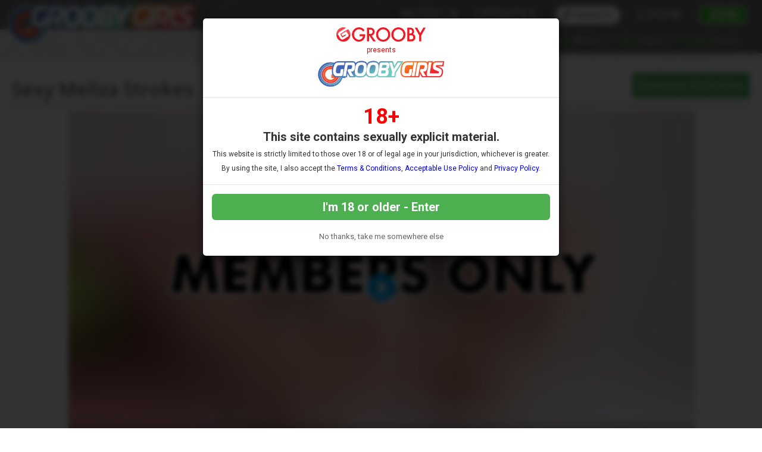

--- FILE ---
content_type: text/html; charset=UTF-8
request_url: https://www.groobygirls.com/tour/trailers/sexy-meliza-strokes.html
body_size: 60003
content:


<!DOCTYPE html>
<!--[if lt IE 7 ]><html class="ie ie6" lang="en"> <![endif]-->
<!--[if IE 7 ]><html class="ie ie7" lang="en"> <![endif]-->
<!--[if IE 8 ]><html class="ie ie8" lang="en"> <![endif]-->
<!--[if (gte IE 9)|!(IE)]><!--><html lang="en"> <!--<![endif]-->
<head>
		<base href="https://www.groobygirls.com/tour/" />
		
	<meta charset="utf-8">
	<meta http-equiv="X-UA-Compatible" content="IE=edge,chrome=1">
	<meta name="RATING" content="RTA-5042-1996-1400-1577-RTA" />

	
		<TITLE>Grooby Girls: Sexy Meliza Strokes</TITLE>
	
	<link rel="canonical" href="https://www.groobygirls.com/tour/trailers/sexy-meliza-strokes.html" />

	
		
	<meta name="robots" content="noodp" />
	<meta name="author" content="Grooby Girls">

	<!--[if lt IE 9]><script src="https://cdnjs.cloudflare.com/ajax/libs/html5shiv/3.7.3/html5shiv.min.js"></script><![endif]-->

	<!-- Mobile -->
	<meta name="viewport" content="width=device-width, initial-scale=1, maximum-scale=1">
	<meta name="apple-mobile-web-app-capable" content="yes" />
	<meta name="apple-mobile-web-app-status-bar-style" content="black-translucent" />

	<!-- Custom Fonts -->
	<link href='//fonts.googleapis.com/css?family=Roboto:300,400,500,700' rel='stylesheet' type='text/css'>
	<link href='//fonts.googleapis.com/css?family=Roboto+Condensed:300,400,700' rel='stylesheet' type='text/css'>
	<link href='//fonts.googleapis.com/css?family=Open+Sans:400,600,800' rel='stylesheet' type='text/css'>
	<link href="//fonts.googleapis.com/css?family=Raleway:400,500,600,700" rel="stylesheet">
	<link href="//fonts.googleapis.com/css?family=Open+Sans+Condensed:300,600,700,800" rel="stylesheet"> 
	<!--link rel="stylesheet" href="https://use.fontawesome.com/releases/v5.0.13/css/all.css" integrity="sha384-DNOHZ68U8hZfKXOrtjWvjxusGo9WQnrNx2sqG0tfsghAvtVlRW3tvkXWZh58N9jp" crossorigin="anonymous"-->
	<!--script src="https://use.fontawesome.com/dff6e8f65e.js"></script--> 	
	<script src="https://kit.fontawesome.com/7c91112f34.js" crossorigin="anonymous"></script>

	<!-- CSS -->
	<link rel="stylesheet" href="/tour/custom_assets/js/agecheck/bootstrap.css">
	<link href="//stackpath.bootstrapcdn.com/font-awesome/4.7.0/css/font-awesome.min.css" rel="stylesheet" integrity="sha384-wvfXpqpZZVQGK6TAh5PVlGOfQNHSoD2xbE+QkPxCAFlNEevoEH3Sl0sibVcOQVnN" crossorigin="anonymous">
	<link rel="stylesheet" href="custom_assets/css/style-test.css" />
	<link rel="stylesheet" href="custom_assets/css/media.css" />
	<link rel="stylesheet" href="custom_assets/js/slick/slick.css"/>
	<link rel="stylesheet" href="custom_assets/js/slick/slick-theme.css"/>
	<link rel="stylesheet" href="//global.grooby.com/css/global.css"/>

	<!-- Favicons -->
	<link rel="apple-touch-icon" sizes="180x180" href="/tour/custom_assets/favicon/apple-touch-icon.png">
	<link rel="icon" type="image/png" sizes="32x32" href="/tour/custom_assets/favicon/favicon-32x32.png">
	<link rel="icon" type="image/png" sizes="16x16" href="/tour/custom_assets/favicon/favicon-16x16.png">
	<link rel="manifest" href="/tour/custom_assets/favicon/site.webmanifest">
	<link rel="mask-icon" href="/tour/custom_assets/favicon/safari-pinned-tab.svg" color="#5bbad5">
	<link rel="shortcut icon" href="/tour/custom_assets/favicon/favicon.ico">
	<meta name="msapplication-TileColor" content="#ffffff">
	<meta name="msapplication-config" content="/tour/custom_assets/favicon/browserconfig.xml">
	<meta name="theme-color" content="#ffffff">



	<!-- jQuery Stuff -->
	<script src="//cdnjs.cloudflare.com/ajax/libs/modernizr/2.8.3/modernizr.min.js"></script><!--//modernizr-->
	<script src="//ajax.googleapis.com/ajax/libs/jquery/1.11.1/jquery.min.js"></script>
	<script src="/tour/custom_assets/js/agecheck/bootstrap.min.js"></script>
	<script src="//cdnjs.cloudflare.com/ajax/libs/jquery-migrate/1.2.1/jquery-migrate.min.js"></script><!--//jquery migrate-->
	<script src="custom_assets/js/slick/slick.min.js"></script>
	<script src="custom_assets/js/jquery.resmenu.min.js"></script>
	<script src="custom_assets/js/bjqs-1.3.min.js"></script>

	<!-- JQuery Include -->
	<script type="text/javascript" src="js/tourhelper.js"></script>

	<script src="js/mp4x/mediaelement-and-player.min.js"></script>
	<link rel="stylesheet" href="js/mp4x/mediaelementplayer.min.css" />

	<script type="text/javascript" src="js/jquery-ui.min.js"></script>
	<link rel="stylesheet" type="text/css" href="images/jqueryui/jquery-ui.min.css" />
	<!-- This includes the number of clicks that are allowed on the Tour -->
	<script>
				dayslimit =  1;
		maxClicks  = 200;
		
		//$(document).ready(function() { $(".fancybox").fancybox({"title": ""}); });
		
		var pl1_streamer = "stream.php"
		var pl1_type     = "http"

		var pl2_streamer = ""
		var pl2_type     = "video"
	</script>

	<script src="js/tour.js"></script>


	<script src="custom_assets/js/custom.js"></script><!--//custom jquery-->
	<!--[if lt IE 9]><script src="custom_assets/js/jq.respond.js"></script><![endif]--><!--//IE responsive web design-->
	
	

<meta name="twitter:card" content="summary">
<meta name="twitter:title" content="Grooby Girls - Sexy Meliza Strokes" />
<meta property="og:title" content="Grooby Girls - Sexy Meliza Strokes"/>




<meta name="twitter:card" content="summary"><meta property="og:image" content="https://www.groobygirls.com/tour/content/contentthumbs/204583.jpg" />	    <meta name="twitter:image" content="https://www.groobygirls.com/tour/content/contentthumbs/204583.jpg" />
    

<style>

#warningpopup { display:none; position:fixed; top:0; left:0; width:100%; height:100%; z-index:999999; text-align:center; }
#warningpopup a { text-decoration:none; color:#FFF; }
#warningpopup .warning-bg { display:block; width:100%; height:100%; background:#000; background:rgba(0,0,0,0.95); position:absolute; top:0; left:0; z-index:10; }
#warningpopup .warning-box { display:inline-block; width:700px; padding:20px; text-align:center; border:3px solid #222; background:#141414; color:#FFF; position:relative; z-index:100; margin-top:80px; }
#warningpopup .warning-box .warning-top-buttons { display:inline-block; width:100%; text-align:right; margin-bottom:20px; }
#warningpopup .warning-box .warning-top-buttons a { display:inline-block; padding:5px 10px; border-radius:5px; background:#141414; color:#FFF; margin-left:5px; }
#warningpopup .warning-box .warning-top-buttons a:hover { background:#444; }
#warningpopup .warning-box .warning-top-buttons a.active { color:#FFF; background:#65a616 url('[data-uri]'); }

#warningpopup .warning-box .warning-image { display:inline-block; width:100%; margin-bottom:10px; position:relative; z-index:5; }

#warningpopup .warning-box .warning-wrapper { display:inline-block; width:85%; margin:0 auto; }

#warningpopup .warning-box .warning-buttons { display:inline-block; width:100%; margin:15px 0; }
#warningpopup .warning-box .warning-buttons a { float:left; box-shadow:inset #FFF 0px 0px 1px; padding:10px 0px; min-width:45%; border-radius:5px; font-size:30px; font-weight:700; color:#FFF; margin-bottom:10px; }
#warningpopup .warning-box .warning-buttons a.btn-exit { min-width:25%; }
#warningpopup .warning-box .warning-buttons a:hover.btn-exit { background:#d41f22; color:#FFF; }
#warningpopup .warning-box .warning-buttons a.btn-enter { float:right; min-width:70%; color:#FFF; background:#65a616 url('[data-uri]'); }
#warningpopup .warning-box .warning-buttons a:hover.btn-enter { background:#65a616; color:#FFF; }

#warningpopup .warning-box .warning-title { display:inline-block; width:100%; margin-bottom:15px; font-size:25px; font-weight:300; line-height:100%; }
#warningpopup .warning-box .warning-title p { display:inline-block; width:100%; margin:0; }
#warningpopup .warning-box .warning-title small { font-size:14px; }
#warningpopup .warning-box .warning-title .red { color:#d41f22; font-weight:700; }

#warningpopup .warning-box .warning-msg { display:inline-block; width:100%; }
#warningpopup .warning-box .warning-msg textarea { float:none; display:block; width:100%; height:240px; padding:10px; border:1px solid #555; background:#000; color:#cecece; font-size:16px; box-sizing:border-box; }

@media only screen and (max-width: 959px) {
	#warningpopup .warning-box { width:75%; }
}

@media only screen and (max-width: 767px) {
	#warningpopup .warning-box { padding:5px; margin-top:2%;}
	#warningpopup .warning-box .warning-title { font-size:18px; }
	#warningpopup .warning-box .warning-buttons a { font-size:20px; }
	#warningpopup .warning-box .warning-buttons a.btn-enter { float:left; min-width:49%; }
	#warningpopup .warning-box .warning-buttons a.btn-exit { float:right; min-width:49%; }
	#warningpopup .warning-box .warning-msg textarea { height:80px; font-size:12px; }
	#warningpopup .warning-box .warning-msg a { font-size:12px; }
}

@media only screen and (max-width: 479px) {
	#warningpopup .warning-box { width:90%; margin-top:5%; }
	#warningpopup .warning-box .warning-wrapper { width:95%; }
	#warningpopup .warning-box .warning-title { font-size:16.5px; }
	#warningpopup .warning-box .warning-buttons a.btn-enter { float:left; min-width:100%; }
	#warningpopup .warning-box .warning-buttons a.btn-exit { float:right; min-width:100%; }
	#warningpopup .warning-box .warning-msg textarea { height:120px; font-size:12px; }
}
</style>




	<!-- RESPONSIVE TOP HEADER -->
	<script>
	$(function() {
		$(window).scroll(function() {
			var scroll = $(window).scrollTop();
	 
			if (scroll >= 500) {
				$(".tournav").addClass('smaller');
			} else {
				$(".tournav").removeClass("smaller");
			}
		});
	});
	</script>



	<!-- SHOW STICKY JOIN -->
	<script>
	$(function(){
		$(window).scroll(function() { 
			if ($(this).scrollTop() > 500) { 
				$(".sticky_join:hidden").css('visibility','visible');   
				$(".sticky_join:hidden").fadeIn('slow');  
			} 
			else {	 
				$(".sticky_join:visible").fadeOut("slow"); 
			}  
		});
	});
	</script>


	<!-- GOOGLE ANALYTICS TRACKING CODE -->
	<!-- Global site tag (gtag.js) - Google Analytics -->
	<script async src="https://www.googletagmanager.com/gtag/js?id=UA-10368037-13"></script>
	<script>
	  window.dataLayer = window.dataLayer || [];
	  function gtag(){dataLayer.push(arguments);}
	  gtag('js', new Date());
	
	  gtag('config', 'UA-10368037-13', {
		'cookie_domain': 'groobygirls.com',});
	</script>
	<!-- END GOOGLE ANALYTICS -->


	<!-- RABBITS IFRAME CODE -->
	<script>
	    (function () {
	        var rpil = document.createElement("script");
	        rpil.async = true;
	        rpil.type = "text/javascript";
	        rpil.src = "https://www.rabitsfan.com/embed/src/embed.min.js"; 
	        var node = document.getElementsByTagName("script")[0];
	        node.parentNode.insertBefore(rpil, node);
	    })();
	</script>
	<!-- END RABBITS IFRAME -->


	<!-- HARPOON MAILING -->
	<script async="async" src="https://mm-uxrv.com/js/mm_ba0fe191-11f1-4df9-a1c6-19d8c28ccc63-23118882.js"></script>
	<!-- END HARPOON -->





</head>

<body id="tour">

<!--[if lt IE 7]><p class="chromeframe">You are using an <strong>outdated</strong> browser. Please <a href="http://browsehappy.com/">upgrade your browser</a> or <a href="http://www.google.com/chromeframe/?redirect=true">activate Google Chrome Frame</a> to improve your experience.</p><![endif]-->

<!--

<script>
//Jquery Cookie:
!function(a){var b=!1;if("function"==typeof define&&define.amd&&(define(a),b=!0),"object"==typeof exports&&(module.exports=a(),b=!0),!b){var c=window.Cookies,d=window.Cookies=a();d.noConflict=function(){return window.Cookies=c,d}}}(function(){function a(){for(var a=0,b={};a<arguments.length;a++){var c=arguments[a];for(var d in c)b[d]=c[d]}return b}function b(c){function d(b,e,f){var g;if("undefined"!=typeof document){if(arguments.length>1){if(f=a({path:"/"},d.defaults,f),"number"==typeof f.expires){var h=new Date;h.setMilliseconds(h.getMilliseconds()+864e5*f.expires),f.expires=h}try{g=JSON.stringify(e),/^[\{\[]/.test(g)&&(e=g)}catch(a){}return e=c.write?c.write(e,b):encodeURIComponent(String(e)).replace(/%(23|24|26|2B|3A|3C|3E|3D|2F|3F|40|5B|5D|5E|60|7B|7D|7C)/g,decodeURIComponent),b=encodeURIComponent(String(b)),b=b.replace(/%(23|24|26|2B|5E|60|7C)/g,decodeURIComponent),b=b.replace(/[\(\)]/g,escape),document.cookie=[b,"=",e,f.expires?"; expires="+f.expires.toUTCString():"",f.path?"; path="+f.path:"",f.domain?"; domain="+f.domain:"",f.secure?"; secure":""].join("")}b||(g={});for(var i=document.cookie?document.cookie.split("; "):[],j=/(%[0-9A-Z]{2})+/g,k=0;k<i.length;k++){var l=i[k].split("="),m=l.slice(1).join("=");'"'===m.charAt(0)&&(m=m.slice(1,-1));try{var n=l[0].replace(j,decodeURIComponent);if(m=c.read?c.read(m,n):c(m,n)||m.replace(j,decodeURIComponent),this.json)try{m=JSON.parse(m)}catch(a){}if(b===n){g=m;break}b||(g[n]=m)}catch(a){}}return g}}return d.set=d,d.get=function(a){return d.call(d,a)},d.getJSON=function(){return d.apply({json:!0},[].slice.call(arguments))},d.defaults={},d.remove=function(b,c){d(b,"",a(c,{expires:-1}))},d.withConverter=b,d}return b(function(){})});

jQuery(function($) {
	var warningpopup_cookie = 'warn';
	var check_cookie_value = Cookies.get(warningpopup_cookie);

	$(document).on('click', 'a.btn-enter', function (e) {
		e.preventDefault();
		$('#warningpopup').fadeOut(500, function() { $('#warningpopup').remove(); } );
		
		Cookies.set(warningpopup_cookie, 'true', { expires: 30 });
	});
	
	if (check_cookie_value === undefined || check_cookie_value === null) {
		$('#warningpopup').show();
	} else {
		$('#warningpopup').remove();
	}
});
</script>
<div id="warningpopup">
	<div class="warning-bg"></div>

	<div class="warning-box">

		<div class="warning-wrapper">
			<div class="warning-title">
				<p>
					<span class="red">WARNING -</span> This site is for adults only!				</p>
				<small>This web site contains sexually explicit material:</small>
			</div>

			<div class="warning-msg">
				<textarea>This website contains sexually explicit material, and is for adult viewing only. If you are under the age of 18, please click the "Not 18 Exit" button below. By clicking the "Enter" button, you agree that you are at least 18 years of age, you are of legal age in your area to view sexually explicit material, you will not expose the contents of this web site to minors, you are wholly liable for any legal ramifications that may arise from your viewing or downloading material from this website, and you will subject yourself to the jurisdiction of the State of California should any dispute arise between yourself and the operators of this website.</textarea>
			</div>

			<div class="warning-buttons">
				<a href="#enter" class="btn-enter">I AGREE - ENTER</a>
				<a href="https://www.google.com/" class="btn-exit">EXIT</a>
			</div>

			<div class="warning-msg">
				<a href="http://www.groobygirls.com/compliance/compliance.html">18 U.S.C 2257 Record-Keeping Requirements Compliance Statement </a>			</div>
		</div>
	</div>
</div>

-->





<!-- LOADS AGE CHECK ON PAGE LOAD -->

<script type="text/javascript">

    $(document).ready(function() {
		$('#myModal').modal('show');
	});

</script>




<!-- SETS COOKIE -->

<script type="text/javascript">

function setCookie(cname, cvalue, exdays) {

        var d = new Date();

        d.setTime(d.getTime() + (exdays*24*60*60*1000));

        var expires = "expires="+d.toUTCString();

        document.cookie = cname + "=" + cvalue + "; " + expires +";path=/";

    }

</script>





<style type="text/css">

.decline a {
	font-family: "Roboto", sans-serif !important;
	text-align: center;
	color: #666;
	font-size: 13px;
	margin-bottom: 10px;
	margin-top: 20px;
	display: block;
}

.decline a:hover {
	color: #000;
}



.modal-backdrop{

   backdrop-filter: blur(5px);

   background-color: rgba(0,0,0,0.8);

   grayscale

}



.modal-backdrop.in{

   opacity: 1 !important;

}



.modal-header img {

	display: block;

	margin: 0 auto;

	text-align: center;

}

.modal-header span {

	font-size: 12px;

	font-family: "Roboto", sans-serif !important;

	text-align: center;

	display: block;

	padding: 7px 0;

	color: #f00;

}







.modal-body {

	font-family: "Roboto", sans-serif !important;

	text-align: center;

	color: #333;

}



.modal-body p.eighteen {

	font-size: 36px;

	line-height: 24px;

	color: #f00;

	font-weight: bold;

}



.modal-body p {

	font-size: 20px;

	padding: 5px 0;

}



.modal-body p.smaller {

	font-size: 12px;

}



.modal-btn {

	font-family: "Roboto", sans-serif !important;

	font-weight: bold;

	padding: 10px;

	width: 100%;

	background: #4CAF50;

	font-size: 20px;

	color: #fff;

	border: none;

	border-radius: 6px;

}



.modal-btn:hover {

	background: #008000;

}





</style>







<!-- Modal -->

<div class="modal fade" id="myModal" tabindex="-1" role="dialog" aria-labelledby="exampleModalLabel" aria-hidden="true" data-backdrop="static" data-keyboard="false">

  <div class="modal-dialog" role="document">

    <div class="modal-content">

      <div class="modal-header">

        <img src="https://grooby.com/compliance/grooby-logo.png" style="max-width: 150px">

		<span>presents</span>

		<img src="/tour/custom_assets/images/logo.png" style="max-width: 220px">

      </div>

      <div class="modal-body">





<p class="eighteen">18+</span>

<p><b>This site contains sexually explicit material.</b></p>

<p class="smaller">This website is strictly limited to those over 18 or of legal age in your jurisdiction, whichever is greater.</p>

<p class="smaller">By using the site, I also accept the <a href="/compliance/terms.html" target="_blank">Terms & Conditions</a>, <a href="https://grooby.com/compliance/acceptable-use.php" target="_blank">Acceptable Use Policy</a> and <a href="/compliance/privacypolicy.php?site=Grooby Girls" target="_blank">Privacy Policy</a>.</p>

      </div>

      <div class="modal-footer">

        <button type="button" class="modal-btn" onclick="setCookie('agechecked', 'yes', 90)" data-dismiss="modal">I'm 18 or older - Enter</button>

		<div class="decline"><a href="https://www.google.com">No thanks, take me somewhere else</a></div>

      </div>

    </div>

  </div>

</div>




<!--Header-->
<div class="tournav">
	<div class="container clearfix">
		<h1 id="logo"><a href="https://www.groobygirls.com/tour/"><img src="custom_assets/images/logo.png" alt="Grooby Girls"></a></h1>
		<nav>
			<li><a href="https://www.groobygirls.com/tour/models/1/latest/" >Models </a></li>

					<li class="dropdown">
					  <a href="https://www.groobygirls.com/tour/categories/movies/1/latest/">
						Updates					  </a>
					  <ul class="dropdown-menu">
						  <a href="https://www.groobygirls.com/tour/categories/movies/1/latest/"><li>All Scenes</li></a>
						  <a href="categories/shoot-solo/1/latest/"><li>Solo Scenes</li></a>
						  <a href="categories/hardcore-all/1/latest/"><li>Hardcore Scenes</li></a>
					  </ul>
					</li>


			<li class="toursearch"><div class="menu_search_container"><script>
$().ready(function(){
    $("#autosuggest").autocomplete({
      source: function(req, add){
		$.get('search_ajax.php?q=' + req.term, function(data) {

			arrStor = [];

			arrLabel = new Array();
			arrURL   = new Array();
			var arg= data.split("\n");

			for(var i=0; i < arg.length; i++){
				ix = arg[i].split("|");

				if (ix.length == 2){
					arrStor[arrStor.length] = {label:ix[0].trim(), value:ix[1].trim()}
				}

				if (arrStor.length >= 15) break;
			}

			add(arrStor);
		});
      },
      select: function( event, ui ) {
	    this.value = ui.item.value;
	    var form = $(this).parents('form:first').submit();
	  }
    });
});
</script>
<style>.ui-widget-content { z-index:999999 !important; }</style>

<!--This displays the Search Table-->
<div id="search_bar_new">

	<!--Start Search Form-->
	<form id="searchform" action="search.php" method="get">
		<div class="search_input_header">
			<input type="search" class="inputbox" id="autosuggest" autocomplete="off" class="input" name="qall" value="" placeholder="Search" />
					</div>
	</form>
	<!--End Search Form-->



</div></div></li>


			<li><a href="/members/">Login</a></li>

			<li><a href="https://join.groobygirls.com/signup/signup.php?nats=MC4wLjUuNS4wLjAuMC4wLjA&step=2" class="join">Join</a></li>

		</nav>
	</div>

	<!-- SlickNav Responsive Menu -->
	<link rel="stylesheet" href="/tour/custom_assets/js/slicknav/dist/slicknav.css">
	<script src="/tour/custom_assets/js/slicknav/jquery.slicknav.js"></script>
	<script type="text/javascript">
	$(document).ready(function(){
		$('#menu').slicknav();

		$('.slicknav_menu').prepend('<a href="index.php"><img class="slicknavlogo" src="/tour/custom_assets/images/logo.png" alt="Grooby Girls" /></a>');
		
		$('.slicknav_menu').append('<a href="https://join.groobygirls.com/signup/signup.php?nats=MC4wLjUuNS4wLjAuMC4wLjA&step=2" class="join mobile_join">Join</a>');
		
		// Hide the Join button on hamburger menu click
        $('.slicknav_btn').on('click', function() {
            $('.mobile_join').toggle(); // Toggles the visibility of the button
        });
	});
	</script>
	<!-- slicknav -->

	<ul id="menu">
		<li><a href="https://www.groobygirls.com/tour/models/1/latest/" >Models </a></li>
					<li><a href="https://www.groobygirls.com/tour/categories/movies/1/latest/" >Updates </a></li>
				<li><a href="/members/">Login</a></li>
		<li><a href="https://join.groobygirls.com/signup/signup.php?nats=MC4wLjUuNS4wLjAuMC4wLjA&step=2" class="join">Join</a></li>
		<li class="toursearch"><div class="menu_search_container"><script>
	$().ready(function(){
		$("#autosuggest").autocomplete({
		  source: function(req, add){
			$.get('search_ajax.php?q=' + req.term, function(data) {
	
				arrStor = [];
	
				arrLabel = new Array();
				arrURL   = new Array();
				var arg= data.split("\n");
	
				for(var i=0; i < arg.length; i++){
					ix = arg[i].split("|");
	
					if (ix.length == 2){
						arrStor[arrStor.length] = {label:ix[0].trim(), value:ix[1].trim()}
					}
	
					if (arrStor.length >= 15) break;
				}
	
				add(arrStor);
			});
		  },
		  select: function( event, ui ) {
			this.value = ui.item.value;
			var form = $(this).parents('form:first').submit();
		  }
		});
	});
</script>

<!-- Include Font Awesome -->
<link rel="stylesheet" href="https://cdnjs.cloudflare.com/ajax/libs/font-awesome/6.0.0-beta3/css/all.min.css">

<style>
    .search_input_header_mobile input[type="search"]::-webkit-search-cancel-button {
        -webkit-appearance: none;
        appearance: none;
    }

    .search_input_header_mobile {
        text-align: center;
        position: relative;
    }

    .search_input_header_mobile .inputbox_mobile {
        border-radius: 1rem;
        padding: 5px 10px;
        width: 70%;
        border: 2px solid #ddd;
        font-size: 16px;
        margin: 3% 0;
    }

    .search_input_header_mobile .search_button_header {
        position: absolute;
        right: 17%;
        top: 50%;
        transform: translateY(-50%);
        background: none;
        border: none;
        cursor: pointer;
    }

    .search_input_header_mobile .search_button_header i {
        font-size: 20px;
        color: #888; 
    }
</style>

<!--This displays the Search Table-->
<div id="search_bar_mobile">
    <!--Start Search Form-->
    <form id="searchform" action="search.php" method="get">
        <div class="search_input_header_mobile">
            <input type="search" class="inputbox_mobile" id="autosuggest" autocomplete="off" name="qall" value="" placeholder="Search..." />
            <div class="search_button_header">
                <i class="fa fa-search"></i>
            </div>
        </div>
    </form>
    <!--End Search Form-->
</div>
</div></li>

	</ul>
	<!-- end slicknav -->
</div>




<div class="tagline_container">


	<div class="tagline">

	<div class="tagline_text"></div>


		<div class="tagline_stats">
			<b>2,442</b><span> Models</span>&nbsp;&nbsp;|&nbsp;&nbsp;
			<b>7,416</b><span> Videos</span>&nbsp;&nbsp;|&nbsp;&nbsp;
			<b>970,056</b><span> Photos</span>
		</div>

	</div><!-- tagline -->

</div><!-- container -->



<div style="clear:both"></div>

<a href="http://join.groobygirls.com/signup/signup.php?nats=MC4wLjUuNS4wLjAuMC4wLjA&step=2">

	<div class="sticky_join">

	
	<div class="header"><h2>Join Now!</h2></div>
	<div class="types">We accept Credit Cards, Bitcoin &amp; Paypal!</div>
	
	<div class="card_container">
		<img src="custom_assets/images/visa.png">
		<img src="custom_assets/images/mastercard.png">
		<img src="custom_assets/images/paypal.png">
		<!--img src="custom_assets/images/giftcard.png"-->
		<img src="custom_assets/images/bitcoin.png">
	</div><!-- card_container -->
	
	</div><!-- sticky join -->
</a>



<div class="black_span">
	<div class="clear_container clearfix">
		<br>
		<div class="trailer_video">

			<div class="trailer_videoblock clear">



				<div class="trailer_toptitle">

				<div class="trailer_toptitle_left">Sexy Meliza Strokes</div>

				<div class="trailer_toptitle_right">

				
				<a href='https://join.groobygirls.com/signup/signup.php?nats=MC4wLjUuNS4wLjAuMC4wLjA&amp;step=2'>	
								Download 
				
								10:28 Video
								
													</a>

				</div><!--//trailer_toptitle_right-->


				<div style="clear:both"></div>

				</div><!--//trailer_toptitle-->




				<div class="trailer_videohere">
					<div class="bigvideo">
					    <div class="trailerblock">
					    	<div class="text-enter">





<link rel="stylesheet" href="https://cdn.plyr.io/3.7.8/plyr.css" />


<video id="player" controls></video>

<style>
@media (max-width: 350px) {
  .plyr__volume input[type="range"] {
    width: 40px !important;
    position: absolute !important;
    top: -10px !important;
  }
}

@media (max-width: 992px) {
  .plyr__controls__item.plyr__progress__container {
    flex: unset !important;
    width: 97.6% !important;
  }
  .plyr__controls .plyr__controls__item {
    margin-left: 1px !important;
  }
}
</style>



  <script src="https://cdn.plyr.io/3.7.8/plyr.polyfilled.js"></script>
  <script>
    const player = new Plyr('#player', {
      controls: ['play-large', 'play', 'progress', 'current-time', 'mute', 'volume', 'settings', 'fullscreen'],
      settings: ['quality'],
      quality: {
        default: 720,
        options: [2160, 1080, 720, 480],
      }
    });

    player.source = {
      type: 'video',
      title: 'Grooby Girls',
      sources: [
        {
          src: "https://global.grooby.com/sizzle_videos/gg/gg_sizzle_4k.mp4",
          type: "video/mp4",
          size: 2160,
        },
        {
          src: "https://global.grooby.com/sizzle_videos/gg/gg_sizzle_1080.mp4",
          type: "video/mp4",
          size: 1080,
        },
        {
          src: "https://global.grooby.com/sizzle_videos/gg/gg_sizzle_720.mp4",
          type: "video/mp4",
          size: 720,
        },
        {
          src: "https://global.grooby.com/sizzle_videos/gg/gg_sizzle_480.mp4",
          type: "video/mp4",
          size: 480,
        }
      ]
    };



  // Set the poster image from PHP here
  player.poster = "//global.grooby.com/membersonly/5.jpg";

  </script>
							</div>
						</div>
					</div><!--//bigvideo-->
				</div><!--//trailer_videohere-->

				<div style="clear:both"></div>

				<div class="trailerpage_meta">

<div class="trailerpage_photoblock_fullsize">
            <div style="clear:both"></div>
</div>

				<div class="trailerpage_info">

					<p class="trailertitle">Sexy Meliza Strokes</p>

							<div class="setdesc">
							<b>Featuring - </b> 
		<a href="https://www.groobygirls.com/tour/models/meliza.html">Meliza</a>
												<br>
																							<!--b>Photographer -</b--> </* ?php echo $set["extrafields"]["photographer"]; ? */>
							
							<b>Added - </b> November 27, 2009							</div><!-- setdesc -->

					<p>Stunning Meliza has a beautiful face, perky breasts, a great ass and a delicious uncut cock! Watch this gorgeous Grooby girl jacking off for you!</p>
				<div class="download"><i class="fa fa-caret-right" aria-hidden="true"></i> Download This Video</div>
				<div class="download_link_outer">

																								<a class="full_download_link downBtn" href="https://join.groobygirls.com/signup/signup.php?nats=MC4wLjUuNS4wLjAuMC4wLjA&amp;step=2"><i class="fas fa-download"></i> &nbsp;480p<span>244.22Mb</span></a>					<a class="full_download_link downBtn" href="https://join.groobygirls.com/signup/signup.php?nats=MC4wLjUuNS4wLjAuMC4wLjA&amp;step=2"><i class="fas fa-download"></i> &nbsp;360p<span>127.14Mb</span></a>								
				</* ?php if( isset($set["info"]["totals"]["types"]["highres"]["count"]) && $set["info"]["totals"]["types"]["highres"]["count"] > 0 ){ ? */>
				<!--i class="fas fa-angle-right"></i--> <!--a class="full_download_link downBtn" href='</* ?= $tour["JoinUrl"]; ? */>'--><!--i class="fas fa-download"></i> &nbsp;Photo Zip File<span--></* ?php echo $set["info"]["totals"]["types"]["highres"]["count"]; ? */><!-- Photos</span></a-->
				</*?php } ? */>



				</div><!-- download_link_outer -->
				</div></div>

				<div class="set_tags">
					<ul>
						<li class="nolink" style="color: #000; cursor: default;">Tags for This Scene</li>
						

<li><a href="https://www.groobygirls.com/tour/categories/average-body.html">Body - Average </a></li>



<li><a href="https://www.groobygirls.com/tour/categories/large-breasts.html">Breasts - Large </a></li>



<li><a href="https://www.groobygirls.com/tour/categories/Heels.html">Heels </a></li>



<li><a href="https://www.groobygirls.com/tour/categories/lingerie.html">Lingerie </a></li>



<li><a href="https://www.groobygirls.com/tour/categories/stockingpantyhose.html">Stocking/Pantyhose </a></li>



<li><a href="https://www.groobygirls.com/tour/categories/large-75.html">Cock - Large 7.5+ </a></li>



<li><a href="https://www.groobygirls.com/tour/categories/uncut.html">Cock - Uncut </a></li>



<li><a href="https://www.groobygirls.com/tour/categories/latin.html">Ethnicity - Latin </a></li>



<li><a href="https://www.groobygirls.com/tour/categories/black-hair.html">Hair - Black </a></li>



<li><a href="https://www.groobygirls.com/tour/categories/long-hair.html">Hair - Long </a></li>



<li><a href="https://www.groobygirls.com/tour/categories/other---tattoo.html">Tattoo </a></li>



<li><a href="https://www.groobygirls.com/tour/categories/smooth.html">Pubic - Smooth </a></li>



<li><a href="https://www.groobygirls.com/tour/categories/cumshot.html">Cumshot </a></li>



<li><a href="https://www.groobygirls.com/tour/categories/shoot-solo.html">Solo </a></li>


					</ul>
				</div>
				
			</div><!--//trailer_videoblock-->

		</div><!--//trailer_video-->


	</div><!-- container -->
</div><!-- span -->

<div class="green_span">
<a href="https://join.groobygirls.com/signup/signup.php?nats=MC4wLjUuNS4wLjAuMC4wLjA&amp;step=2">
	<div class="clear_container clearfix">
		<div class="middleads">

				<h3 style="text-align: center">Download this and thousands more Videos Now - <span style="color: #ff0">Join Now!</span></h3>
				<p>Instant Access with Credit Card, Checks, Bitcoin and Paypal!</p>

		</div>
	</div><!-- container -->
</a>

</div><!-- span -->

<div class="pattern_span">

<div class="pattern_span clearfix">
	<div class="lightblue_container clearfix">

			
			<div class="blocktitle clear">
				<div class="pointer_left">&nbsp;</div>
				<h3>More Updates</h3>
				<div class="pointer_right">&nbsp;</div>
			</div>

			<div class="videos clear">
										
				

<div class="sexyvideo">
	<div class="videoblock">
		<span><i class='fas fa-video'></i> <div style='color: #ff0; display:inline'>26:02&nbsp;HD&nbsp;Video</div> & 180&nbsp;Photos</span>

				<div class="modelname">
			<a href="https://www.groobygirls.com/tour/models/vixxen-goddess.html"><span class="text-center">Vixxen Goddess</span></a>		</div>


		<div class="videohere" style="position: relative;">

			<a href="https://www.groobygirls.com/tour/trailers/Vixxen-Fucked.html" title="Vixxen Fucked">

			
				
			
			
			
			
			
			
			






<img id="set-target-11408" width="937" height="527" alt="Vixxen Fucked" class="mainThumb thumbs stdimage" src="/tour/content//contentthumbs/60/95/266095-1x.jpg" src0_1x="/tour/content//contentthumbs/60/95/266095-1x.jpg" src0_1x_width="937" src0_2x="/tour/content//contentthumbs/60/95/266095-2x.jpg" src0_3x="/tour/content//contentthumbs/60/95/266095-3x.jpg" src0_4x="/tour/content//contentthumbs/60/95/266095-4x.jpg" cnt="1" v="0" />








			</a>
		</div>

	</div>

	<h4><a href="https://www.groobygirls.com/tour/trailers/Vixxen-Fucked.html" title="Vixxen Fucked">Vixxen Fucked</a></h4>
<!-- ends epochtime -->
	
	<p class="photodesc">It's been awesome seeing Vixxen Goddess return to work with us after a good number of years. She's a unique girl who always looks great, and makes sure she's baby smooth, perfect makeup and hair, and holds...</p>


		<p class="dateadded"><i class='far fa-calendar' style="color: #008000"></i> 22nd Jan 2026</p>

							<ul><p><i class="fa fa-trophy" aria-hidden="true" style="color: #008000"></i> Rating: 4.91</p></ul>
		</div><!--//frontpage_sexyvideo-->

<div class="sexyvideo">
	<div class="videoblock">
		<span><i class='fas fa-video'></i> <div style='color: #ff0; display:inline'>19:45&nbsp;HD&nbsp;Video</div> & 121&nbsp;Photos</span>

				<div class="modelname">
			<a href="https://www.groobygirls.com/tour/models/chelsea-marie.html"><span class="text-center">Chelsea Marie</span></a>		</div>


		<div class="videohere" style="position: relative;">

			<a href="https://www.groobygirls.com/tour/trailers/Chelseas-Road-Trip.html" title="Chelsea&#039;s Road Trip">

			
				
			
			
			
			
			
			
			






<img id="set-target-11407" width="937" height="527" alt="Chelsea&#039;s Road Trip" class="mainThumb thumbs stdimage" src="/tour/content//contentthumbs/60/88/266088-1x.jpg" src0_1x="/tour/content//contentthumbs/60/88/266088-1x.jpg" src0_1x_width="937" src0_2x="/tour/content//contentthumbs/60/88/266088-2x.jpg" src0_3x="/tour/content//contentthumbs/60/88/266088-3x.jpg" src0_4x="/tour/content//contentthumbs/60/88/266088-4x.jpg" cnt="1" v="0" />








			</a>
		</div>

	</div>

	<h4><a href="https://www.groobygirls.com/tour/trailers/Chelseas-Road-Trip.html" title="Chelsea&#039;s Road Trip">Chelsea's Road Trip</a></h4>
<!-- ends epochtime -->
	
	<p class="photodesc">What could be better to add a little bit of difference to this site, but to bring Chelsea Marie out to the Nevada desert and get some sexy and fun shoots out in the wild, where it looks cold, but she brings...</p>


		<p class="dateadded"><i class='far fa-calendar' style="color: #008000"></i> 21st Jan 2026</p>

							<ul><p><i class="fa fa-trophy" aria-hidden="true" style="color: #008000"></i> Rating: 4.60</p></ul>
		</div><!--//frontpage_sexyvideo-->

<div class="sexyvideo">
	<div class="videoblock">
		<span><i class='fas fa-video'></i> <div style='color: #ff0; display:inline'>13:09&nbsp;HD&nbsp;Video</div> & 136&nbsp;Photos</span>

				<div class="modelname">
			<a href="https://www.groobygirls.com/tour/models/Candice-Parker.html"><span class="text-center">Candice Parker</span></a>		</div>


		<div class="videohere" style="position: relative;">

			<a href="https://www.groobygirls.com/tour/trailers/Candice-Parker-Debuts.html" title="Candice Parker Debuts">

			
				
			
						<div class="update_badge">
				<img src="/tour/custom_assets/images/tryout.png" style="border:0px">
			</div>
			
			
			
			
			
			






<img id="set-target-11406" width="937" height="527" alt="Candice Parker Debuts" class="mainThumb thumbs stdimage" src="/tour/content//contentthumbs/60/81/266081-1x.jpg" src0_1x="/tour/content//contentthumbs/60/81/266081-1x.jpg" src0_1x_width="937" src0_2x="/tour/content//contentthumbs/60/81/266081-2x.jpg" src0_3x="/tour/content//contentthumbs/60/81/266081-3x.jpg" src0_4x="/tour/content//contentthumbs/60/81/266081-4x.jpg" cnt="1" v="0" />








			</a>
		</div>

	</div>

	<h4><a href="https://www.groobygirls.com/tour/trailers/Candice-Parker-Debuts.html" title="Candice Parker Debuts">Candice Parker Debuts</a></h4>
<!-- ends epochtime -->
	
	<p class="photodesc">Welcome this new girl today from Cleveland! Candice Parker is a tiny 5ft 4 and perfectly proportioned. She's in her 30s and loves to be the centre of attention, which she gets when she's in front of Omar's...</p>


		<p class="dateadded"><i class='far fa-calendar' style="color: #008000"></i> 20th Jan 2026</p>

							<ul><p><i class="fa fa-trophy" aria-hidden="true" style="color: #008000"></i> Rating: 4.32</p></ul>
		</div><!--//frontpage_sexyvideo-->

<div class="sexyvideo">
	<div class="videoblock">
		<span><i class='fas fa-video'></i> <div style='color: #ff0; display:inline'>09:15&nbsp;HD&nbsp;Video</div> & 132&nbsp;Photos</span>

				<div class="modelname">
			<a href="https://www.groobygirls.com/tour/models/indica-dominant.html"><span class="text-center">Indica Dominant</span></a>		</div>


		<div class="videohere" style="position: relative;">

			<a href="https://www.groobygirls.com/tour/trailers/The-New-York-Attitude.html" title="The New York Attitude">

			
				
			
			
			
			
			
			
			






<img id="set-target-11405" width="937" height="527" alt="The New York Attitude" class="mainThumb thumbs stdimage" src="/tour/content//contentthumbs/60/74/266074-1x.jpg" src0_1x="/tour/content//contentthumbs/60/74/266074-1x.jpg" src0_1x_width="937" src0_2x="/tour/content//contentthumbs/60/74/266074-2x.jpg" src0_3x="/tour/content//contentthumbs/60/74/266074-3x.jpg" src0_4x="/tour/content//contentthumbs/60/74/266074-4x.jpg" cnt="1" v="0" />








			</a>
		</div>

	</div>

	<h4><a href="https://www.groobygirls.com/tour/trailers/The-New-York-Attitude.html" title="The New York Attitude">The New York Attitude</a></h4>
<!-- ends epochtime -->
	
	<p class="photodesc">Indica Dominant in New York, and Bakari brought his own style and vision to capture this unique girl there, and get her under his lens.  The super-tattoo look isn't for every member, but we do have a good...</p>


		<p class="dateadded"><i class='far fa-calendar' style="color: #008000"></i> 19th Jan 2026</p>

							<ul><p><i class="fa fa-trophy" aria-hidden="true" style="color: #008000"></i> Rating: 3.65</p></ul>
		</div><!--//frontpage_sexyvideo-->

<div class="sexyvideo">
	<div class="videoblock">
		<span><i class='fas fa-video'></i> <div style='color: #ff0; display:inline'>14:24&nbsp;HD&nbsp;Video</div> & 152&nbsp;Photos</span>

				<div class="modelname">
			<a href="https://www.groobygirls.com/tour/models/Chanel-Chance.html"><span class="text-center">Chanel Chance</span></a>		</div>


		<div class="videohere" style="position: relative;">

			<a href="https://www.groobygirls.com/tour/trailers/We-Took-A-Chance.html" title="We Took A Chance">

			
				
			
			
			
			
			
			
			






<img id="set-target-11404" width="937" height="527" alt="We Took A Chance" class="mainThumb thumbs stdimage" src="/tour/content//contentthumbs/60/53/266053-1x.jpg" src0_1x="/tour/content//contentthumbs/60/53/266053-1x.jpg" src0_1x_width="937" src0_2x="/tour/content//contentthumbs/60/53/266053-2x.jpg" src0_3x="/tour/content//contentthumbs/60/53/266053-3x.jpg" src0_4x="/tour/content//contentthumbs/60/53/266053-4x.jpg" cnt="1" v="0" />








			</a>
		</div>

	</div>

	<h4><a href="https://www.groobygirls.com/tour/trailers/We-Took-A-Chance.html" title="We Took A Chance">We Took A Chance</a></h4>
<!-- ends epochtime -->
	
	<p class="photodesc">We just realized we'd only featured one of our favourite models of the year, the rather awesome Chanel Chance, on Tgirls.xxx and Tgirls.porn so we took a Chance, and asked Buddy to get her in for solos...</p>


		<p class="dateadded"><i class='far fa-calendar' style="color: #008000"></i> 16th Jan 2026</p>

							<ul><p><i class="fa fa-trophy" aria-hidden="true" style="color: #008000"></i> Rating: 4.83</p></ul>
		</div><!--//frontpage_sexyvideo-->

<div class="sexyvideo">
	<div class="videoblock">
		<span><i class='fas fa-video'></i> <div style='color: #ff0; display:inline'>21:48&nbsp;HD&nbsp;Video</div> & 210&nbsp;Photos</span>

				<div class="modelname">
			<a href="https://www.groobygirls.com/tour/models/Esme-Rogue.html"><span class="text-center">Esme Rogue</span></a>		</div>


		<div class="videohere" style="position: relative;">

			<a href="https://www.groobygirls.com/tour/trailers/Breaking-The-Rules.html" title="Breaking The Rules">

			
				
			
			
			
			
			
			
			






<img id="set-target-11403" width="937" height="527" alt="Breaking The Rules" class="mainThumb thumbs stdimage" src="/tour/content//contentthumbs/60/46/266046-1x.jpg" src0_1x="/tour/content//contentthumbs/60/46/266046-1x.jpg" src0_1x_width="937" src0_2x="/tour/content//contentthumbs/60/46/266046-2x.jpg" src0_3x="/tour/content//contentthumbs/60/46/266046-3x.jpg" src0_4x="/tour/content//contentthumbs/60/46/266046-4x.jpg" cnt="1" v="0" />








			</a>
		</div>

	</div>

	<h4><a href="https://www.groobygirls.com/tour/trailers/Breaking-The-Rules.html" title="Breaking The Rules">Breaking The Rules</a></h4>
<!-- ends epochtime -->
	
	<p class="photodesc">Renowned photographer Esme Rogue has been asked to shoot some promotional material to market an underwear brand, and model Papi Malo has been chosen as their brand representative.   Esme gets to shoot...</p>


		<p class="dateadded"><i class='far fa-calendar' style="color: #008000"></i> 15th Jan 2026</p>

							<ul><p><i class="fa fa-trophy" aria-hidden="true" style="color: #008000"></i> Rating: 4.96</p></ul>
		</div><!--//frontpage_sexyvideo-->

<div class="sexyvideo">
	<div class="videoblock">
		<span><i class='fas fa-video'></i> <div style='color: #ff0; display:inline'>14:05&nbsp;HD&nbsp;Video</div> & 141&nbsp;Photos</span>

				<div class="modelname">
			<a href="https://www.groobygirls.com/tour/models/stacie-delight.html"><span class="text-center">Stacie Delight</span></a>		</div>


		<div class="videohere" style="position: relative;">

			<a href="https://www.groobygirls.com/tour/trailers/Grooby30-Stacie-Delight.html" title="Grooby30 : Stacie Delight">

			
				
			
			
			
			
			
			
			






<img id="set-target-11402" width="937" height="527" alt="Grooby30 : Stacie Delight" class="mainThumb thumbs stdimage" src="/tour/content//contentthumbs/60/39/266039-1x.jpg" src0_1x="/tour/content//contentthumbs/60/39/266039-1x.jpg" src0_1x_width="937" src0_2x="/tour/content//contentthumbs/60/39/266039-2x.jpg" src0_3x="/tour/content//contentthumbs/60/39/266039-3x.jpg" src0_4x="/tour/content//contentthumbs/60/39/266039-4x.jpg" cnt="1" v="0" />








			</a>
		</div>

	</div>

	<h4><a href="https://www.groobygirls.com/tour/trailers/Grooby30-Stacie-Delight.html" title="Grooby30 : Stacie Delight">Grooby30 : Stacie Delight</a></h4>
<!-- ends epochtime -->
	
	<p class="photodesc">Stacie debuted on Bob's Tgirls in 2022, and then a few months later had her first hardcore on this site, and continued with sporadic returns. She's a model who flies under the radar a little, but the more...</p>


		<p class="dateadded"><i class='far fa-calendar' style="color: #008000"></i> 14th Jan 2026</p>

							<ul><p><i class="fa fa-trophy" aria-hidden="true" style="color: #008000"></i> Rating: 4.75</p></ul>
		</div><!--//frontpage_sexyvideo-->

<div class="sexyvideo">
	<div class="videoblock">
		<span><i class='fas fa-video'></i> <div style='color: #ff0; display:inline'>16:25&nbsp;HD&nbsp;Video</div> & 150&nbsp;Photos</span>

				<div class="modelname">
			<a href="https://www.groobygirls.com/tour/models/Liana-Loveshine.html"><span class="text-center">Liana Loveshine</span></a>		</div>


		<div class="videohere" style="position: relative;">

			<a href="https://www.groobygirls.com/tour/trailers/Lovely-Liana-Loveshine.html" title="Lovely Liana Loveshine">

			
				
			
						<div class="update_badge">
				<img src="/tour/custom_assets/images/tryout.png" style="border:0px">
			</div>
			
			
			
			
			
			






<img id="set-target-11401" width="937" height="527" alt="Lovely Liana Loveshine" class="mainThumb thumbs stdimage" src="/tour/content//contentthumbs/60/31/266031-1x.jpg" src0_1x="/tour/content//contentthumbs/60/31/266031-1x.jpg" src0_1x_width="937" src0_2x="/tour/content//contentthumbs/60/31/266031-2x.jpg" src0_3x="/tour/content//contentthumbs/60/31/266031-3x.jpg" src0_4x="/tour/content//contentthumbs/60/31/266031-4x.jpg" cnt="1" v="0" />








			</a>
		</div>

	</div>

	<h4><a href="https://www.groobygirls.com/tour/trailers/Lovely-Liana-Loveshine.html" title="Lovely Liana Loveshine">Lovely Liana Loveshine</a></h4>
<!-- ends epochtime -->
	
	<p class="photodesc">Liana Loveshine carries a natural warmth that brightens any space she enters. There’s an ease to her presence—soft, inviting, and quietly confident—that makes moments feel lighter just by her being...</p>


		<p class="dateadded"><i class='far fa-calendar' style="color: #008000"></i> 13th Jan 2026</p>

							<ul><p><i class="fa fa-trophy" aria-hidden="true" style="color: #008000"></i> Rating: 4.75</p></ul>
		</div><!--//frontpage_sexyvideo-->

<div class="sexyvideo">
	<div class="videoblock">
		<span><i class='fas fa-video'></i> <div style='color: #ff0; display:inline'>16:31&nbsp;HD&nbsp;Video</div> & 121&nbsp;Photos</span>

				<div class="modelname">
			<a href="https://www.groobygirls.com/tour/models/Classy-Joan.html"><span class="text-center">Joan Mclane</span></a>		</div>


		<div class="videohere" style="position: relative;">

			<a href="https://www.groobygirls.com/tour/trailers/Keeping-It-Classy.html" title="Keeping It Classy">

			
				
			
			
			
			
			
			
			






<img id="set-target-11400" width="937" height="527" alt="Keeping It Classy" class="mainThumb thumbs stdimage" src="/tour/content//contentthumbs/60/17/266017-1x.jpg" src0_1x="/tour/content//contentthumbs/60/17/266017-1x.jpg" src0_1x_width="937" src0_2x="/tour/content//contentthumbs/60/17/266017-2x.jpg" src0_3x="/tour/content//contentthumbs/60/17/266017-3x.jpg" src0_4x="/tour/content//contentthumbs/60/17/266017-4x.jpg" cnt="1" v="0" />








			</a>
		</div>

	</div>

	<h4><a href="https://www.groobygirls.com/tour/trailers/Keeping-It-Classy.html" title="Keeping It Classy">Keeping It Classy</a></h4>
<!-- ends epochtime -->
	
	<p class="photodesc">Blue with blonde is always a winning combination, and with Joan's porcelain white skin, smooth and lovely, then it's a bonus for our eyes to feast on as we watch her tease, entice and finally reward you...</p>


		<p class="dateadded"><i class='far fa-calendar' style="color: #008000"></i> 12th Jan 2026</p>

							<ul><p><i class="fa fa-trophy" aria-hidden="true" style="color: #008000"></i> Rating: 4.79</p></ul>
		</div><!--//frontpage_sexyvideo-->
			</div><!--//videos-->

	</div><!-- container -->
</div><!-- span --><br><br>
</div>


<!-- Footer -->
<div class="green_span">
	<div class="clear_container clearfix">
		<p class="join_now"><a href="https://join.groobygirls.com/signup/signup.php?nats=MC4wLjUuNS4wLjAuMC4wLjA&amp;step=2" style="color: #fff">Join Today - We Accept Credit Cards, Checks, Bitcoin and Paypal!</a></p>
	</div><!-- container -->
</div><!-- span -->

<!--Footer-->
<div class="footer_span">

<div class="rabbits">
	<br><center>
	<iframe src="about:blank" data-loc="www.rabitsfan.com/friends/4681-grooby30/717-grooby30.html" data-res="true" data-ref="false" id="rrAsync717" class="aoembed" frameborder="0" marginheight="0" marginwidth="0" scrolling="no" allowTransparency="true" style="margin: 0 auto"></iframe>
	<br></center>
</div>

<footer>
	<div class="copyrights">

		<div class="container clearfix">
			<!-- USE ACCORDION HEADER COLLAPSE ON BELOW LINKS -->
			<ul>

				<meta charset="UTF-8"><link href="https://media.campaigner.com/csb/app_themes/lightning/combobox.campformcombo.css" type="text/css" rel="stylesheet"><link href="https://media.campaigner.com/csb/app_themes/lightning/common/fonticons.css" type="text/css" rel="stylesheet">
    <form name="previewForm" method="post" action="https://secure.campaigner.com/CSB/Public/ProcessHostedForm.aspx" id="previewForm" enctype="multipart/form-data" target="_blank">

<style>

#EmailLabel {color: #fff}

.myButton {
	margin-top: 10px;
	background-color:#008000;
	border-radius:8px;
	border:1px solid #fff;
	display:inline-block;
	cursor:pointer;
	color:#ffffff;
	font-family:"Roboto", arial, sans-serif;
	letter-spacing: 0.05em;
	font-size:16px;
	font-weight:600;
	padding:7px 10px;
	text-decoration:none;
	text-shadow: 1px 1px 1px #000000;
}
.myButton:hover {
	background:linear-gradient(to bottom, #5cbf2a 5%, #44c767 100%);
	background-color:#5cbf2a;
}
.myButton:active {
	position:relative;
	top:1px;
}

</style>




<script type="text/javascript">
//<![cdata[
var theForm = document.forms['previewForm'];
if (!theForm) {
    theForm = document.previewForm;
}
function __doPostBack(eventTarget, eventArgument) {
    if (!theForm.onsubmit || (theForm.onsubmit() != false)) {
        theForm.__EVENTTARGET.value = eventTarget;
        theForm.__EVENTARGUMENT.value = eventArgument;
        theForm.submit();
    }
}
//]]>
</script>



<li class="email_form">



<span class="footer_title">Join Our <b>Newsletter</b> for Discounts and Offers!</span>

<div>

	<input type="hidden" name="__VIEWSTATEGENERATOR" id="__VIEWSTATEGENERATOR" value="5523BD75">
</div>
        <div id="previewWrapper"">
            
            
            
            <div id="LanguageDropdown" class="LanguageDropdown">
                    
            </div>

            <div id="formContainer" class="formContainer">

                <div id="SignupFormPreview" class="SignupFormPreview">



<div style="display: table-cell; vertical-align: middle; width: 50px">
<span id="EmailLabel" class="SignupFormPreview">Email:&nbsp;</span>
</div>

<div style="display: table-cell; vertical-align: middle;">
<input name="70115" type="text" maxlength="4000" id="70115" class="required email" contactattributeid="70115" style="width:200px;">
</div>

<div style="clear:both"></div>


<div style="display: inline-block; float: left; width: 50px">&nbsp;</div>      


<div style="display: inline-block; float: left: width: 100px">               
<div id="FooterPreview" class="SignupFormPreview" style="padding-left: 10px;text-align:left; font-size:14px; color:black; font-family:arial; font-weight:normal; text-align:left; font-style:bold; text-decoration:none;"></div>
<input type="submit" name="SubmitButton" value="Subscribe!" id="SubmitButton" class="myButton">
</div>

<div style="border-top: 1px dashed #ccc; max-width: 90%; margin-top: 20px"></div>


<div style="font-size: 13px; line-height: 15px; color: #ccc; padding-top: 10px; max-width: 90% ">You can Unsubscribe from our Newsletter at any time and we will <b>never</b> give out your email address.</div>

            </div>
        </div>


        <input type="hidden" name="FormInfo" id="FormInfo" value="da853cf9-bf9d-4575-836b-5c588f406f6a">
        <input type="hidden" name="AccId" id="AccId" value="g931">
    


</form>
<script src="https://secure.campaigner.com/CSB/Scripts/hostedform.min.js" type="text/javascript"></script>


</li>
				<li class="list">
					<span class="footer_title">Account &amp; Services</span>
					<ul>
						<li><a href="https://www.groobysupport.com/" target="_blank">Customer Support</a></li>
						<li><a href="https://join.groobygirls.com/signup/password.php?siteid=5">Forgot Password?</a></li>
						<li><a href="//grooby.com/compliance/terms.html" target="_blank">Terms &amp; Conditions</a></li>
						<li><a href="//grooby.com/compliance/refund.php" target="_blank">Refund Policy</a></li>
						<li><a href="//grooby.com/compliance/acceptable-use.php" target="_blank">Acceptable Use Policy</a></li>
						<li><a href="//grooby.com/compliance/privacypolicy.php" target="_blank">Privacy Policy</a></li>
						<li><a href="//grooby.com/compliance/spampolicy.html" target="_blank">Spam Policy</a></li>
						<li><a href="//grooby.com/compliance/anti-trafficking-policy.php" target="_blank">Anti-Trafficking Policy</a></li>
						<li><a href="//www.groobysupport.com/en/knowledgebase/article/age-verification-information" target="_blank">Age Verification Info</a>
						<li><a href="//grooby.com/compliance/complaint-procedure.php" target="_blank">Complaints Procedure</a></li>
					</ul>
				</li>

				<li class="list">
					<span class="footer_title">Join Us!</span>
					<ul>
						<li><a href="http://www.grooby.com/opportunities/" target="_blank">Models Wanted</a></li>
						<li><a href="http://www.grooby.com/opportunities/" target="_blank">Photographers</a></li>
						<li><a href="http://www.grooby.com/about/" target="_blank">About Grooby</a></li>
					</ul>
				</li>

				<li class="list">
					<span class="footer_title">Social</span>
					<ul>

						<li>
						<i style="color:#1DA1F2" class="fa-brands fa-square-twitter"></i>
						<a href="https://x.com/GroobyGirls" target="_blank" rel="noopener">Twitter</a>
						</li>

						<li>
						<i style="background: linear-gradient(135deg, #405DE6, #833AB4, #C13584, #FD1D1D, #F56040, #FCAF45, #FFDC80); -webkit-background-clip: text; -webkit-text-fill-color: transparent; display: inline-block;" class="fa-brands fa-instagram"></i>
						<a href="https://www.instagram.com/groobygirlsofficial/" target="_blank" rel="noopener">Instagram</a>
						</li>

						<li>
						<i style="color:#FF0000" class="fa-brands fa-youtube"></i>
						<a href="https://www.youtube.com/@GroobyGirlsOfficial" target="_blank" rel="noopener">YouTube</a>
						</li>

						<li>
						<i style="color:#000000" class="fa-brands fa-tiktok"></i>
						<a href="https://www.tiktok.com/@groobygirlsofficial" target="_blank" rel="noopener">TikTok</a>
						</li>

					</ul>
				</li>
			</ul>

			<div style="clear: both; border-bottom: 1px solid #fff;"></div>

			<div class="text-center">
				<br>
				<p><a href="//www.rtalabel.org" target="_blank"><img src="//global.grooby.com/images/rta-label.png"></a></p>
				<p style="padding: 5px; border-radius: 5px; background: rgba(0,0,0,0.3); display: inline-block;">Member of the <a href="https://www.freespeechcoalition.com" target="_blank">Free Speech Coalition</a></p>
				<p>
					<a href="http://www.groobygirls.com/compliance/compliance.html">18 U.S.C 2257 Record-Keeping Requirements Compliance Statement </a>					<br>
				</p>
				<p>
					&copy; GroobyGirls.com. All images on this site are original content or licensed material. We hold model releases and ID's for every model and are compliant to 18 USC U2257 Compliant. The records required by Section 2257 of Title 18, United States Code, with respect to this site, and all graphical materials associated therewith on which this label appears, are kept by the custodian of records:<br><img src="https://global.grooby.com/compliance/2257-white.png" alt="2257"><br>Any misuse, unauthorised use or copyright infringement of these images whatsoever will be met by criminal and civil litigations WITHOUT FAIL.				</p>
				<p style="display: inline-block; border: 1px solid #ccc; padding: 5px 10px">If you see content on this website that you believe should not be shown, please contact us directly at <a href="mailto:customerservice@grooby.com">customerservice@grooby.com</a> - we will handle all complaints in a serious and timely manner.</p>

				<div style="display: flex; justify-content: center; align-items: center; margin: 0 auto; max-width: 140px; border: 1px solid #666; border-radius: 6px; padding: 2px 5px; background: rgba(0,0,0,0.3);">
					<img src="//global.grooby.com/compliance/visa-logo.png" style="max-width: 50px; margin: 0 5px;">
					<img src="//global.grooby.com/compliance/mastercard-logo.png" style="max-width: 50px; margin: 0 5px;">
				</div>
                <br>
				
				<p>Grooby is our authorized reseller. Vendo is our authorized reseller. Epoch is our authorized reseller. Segpay is our authorized reseller.</p>
			</div>
		</div><!--//container-->
	</div><!--//copyrights-->
</footer>
</div><!--//footer_span-->
</body>
</html>